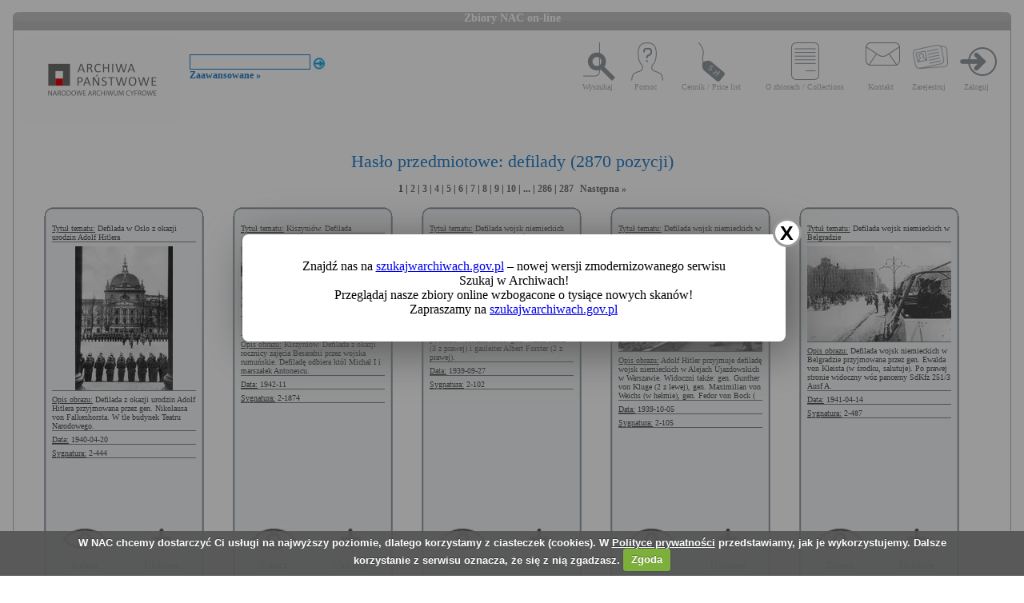

--- FILE ---
content_type: text/html; charset=utf-8
request_url: https://audiovis.nac.gov.pl/haslo/60:1/
body_size: 4043
content:
<!DOCTYPE html PUBLIC "-//W3C//DTD XHTML 1.0 Transitional//EN" "http://www.w3.org/TR/xhtml1/DTD/xhtml1-transitional.dtd">

<html xmlns="http://www.w3.org/1999/xhtml" lang="pl" xml:lang="pl">
  <head>
  <title>Zbiory NAC on-line</title>
    <meta http-equiv="Content-Type" content="text/html; charset=utf-8" />
    <meta name=”deklaracja-dostępności” content=”https://audiovis.nac.gov.pl/deklaracja-dostepnosci/” />
    <link rel="stylesheet" type="text/css" href="/css/jquery.tooltip.css" />
    <link rel="stylesheet" type="text/css" href="/css/style.css" />
    <script type="text/javascript" language="javascript" src="/js/lytebox.js"></script>
    <link rel="stylesheet" href="/css/lytebox.css" type="text/css" media="screen" />
    <script type="text/javascript" src="/js/jquery-1.9.1.min.js"></script>
    <script type="text/javascript" src="/js/jquery.dimensions.js"></script>
    <script type="text/javascript" src="/js/jquery.tooltip.js"></script>
    <script type="text/javascript" src="/js/effects.js"></script>
    <link rel="stylesheet" type="text/css" href="/js/cookiecuttr/cookiecuttr.css" />
    <script type="text/javascript" src="/js/jquery.cookie.js"></script>
    <script type="text/javascript" src="/js/cookiecuttr/jquery.cookiecuttr.js"></script>
    <link type="image/vnd.microsoft.icon" href="/favicon.ico" rel="shortcut icon"/>
    <script type="text/javascript">
    $(document).ready(function () {
      $.cookieCuttr();
    });
    </script>

<!-- Google Tag Manager -->
<script>(function(w,d,s,l,i){w[l]=w[l]||[];w[l].push({'gtm.start':
new Date().getTime(),event:'gtm.js'});var f=d.getElementsByTagName(s)[0],
j=d.createElement(s),dl=l!='dataLayer'?'&l='+l:'';j.async=true;j.src=
'https://www.googletagmanager.com/gtm.js?id='+i+dl;f.parentNode.insertBefore(j,f);
})(window,document,'script','dataLayer','GTM-KB2ZJCR');</script>
<!-- End Google Tag Manager -->

  </head>

  <body id="main">

<!-- Google Tag Manager (noscript) -->
<noscript><iframe src="https://www.googletagmanager.com/ns.html?id=GTM-KB2ZJCR"
height="0" width="0" style="display:none;visibility:hidden"></iframe></noscript>
<!-- End Google Tag Manager (noscript) -->

    <div id="main_container_bar">
      <div id="main_container_bar_corner_left"></div>
      <h1>Zbiory NAC on-line</h1>
      <div id="main_container_bar_corner_right"></div>
    </div>

    <div id="main_container">
      <div id="main_container_head">
        <a id="nac_logo" href="/"></a>
        
        <div id="search_form" >
          <form id="ImageSearchForm" method="post" action="/search/"><fieldset style="display:none;"><input type="hidden" name="_method" value="POST" /></fieldset>
            <div class="input"><label for="ImageSearch"></label><input name="search" type="text" id="ImageSearch" value="" /></div><div class="submit"><input type="image" src="/img/search_button.png" /></div>
          </form>
          <a href="/search/advanced" id="advSlink">Zaawansowane &raquo;</a>
        </div>
        <ul id="main_menu">
          <li class="wyszukaj"><a href="/search/advanced/">Wyszukaj</a></li>
          <li class="pomoc"><a href="/instrukcja/">Pomoc</a></li>
          <li class="cennik"><a href="/files/cenniki-compressed.pdf">Cennik / Price list</a></li>
          <li class="regulamin"><a href="/files/o_zbiorach.pdf">O zbiorach / Collections</a></li>
          <li class="kontakt"><a href="/kontakt">Kontakt</a></li>
          
            <li class="zarejestruj"><a href="/ulubione/register/">Zarejestruj</a></li>
            <li class="zaloguj"><a href="/ulubione/login">Zaloguj</a></li>
          
        </ul>
      </div>
      <div id="content">


<h1 class="title">Hasło przedmiotowe: defilady (2870 pozycji)</h1>




    
    <div class="paging"><span title="Aktualna">	1 |</span><span><a href="/haslo/60:2/" title="Strona 2"> 2 </a>|
  </span><span><a href="/haslo/60:3/" title="Strona 3"> 3 </a>|
  </span><span><a href="/haslo/60:4/" title="Strona 4"> 4 </a>|
  </span><span><a href="/haslo/60:5/" title="Strona 5"> 5 </a>|
  </span><span><a href="/haslo/60:6/" title="Strona 6"> 6 </a>|
  </span><span><a href="/haslo/60:7/" title="Strona 7"> 7 </a>|
  </span><span><a href="/haslo/60:8/" title="Strona 8"> 8 </a>|
  </span><span><a href="/haslo/60:9/" title="Strona 9"> 9 </a>|
  </span><span><a href="/haslo/60:10/" title="Strona 10"> 10 </a>|
  </span>

  	 
   
   
  	 ... 
  	
  <span>
    | <a href="/haslo/60:286/" >286 </a></span><span>
    | <a href="/haslo/60:287/" >287 </a></span><span><a class="next" href="/haslo/60:2/" title="Następna">
      Następna &raquo
    </a></span></div>



 
<div class="center">

<div class="box">
	<div class="box_top">
		<div class="corner_left"></div>
		<div class="box_top_bg"></div>
		<div class="corner_right"></div>
	</div>


	<div class="box_content">
	    <div class="box_title" style="padding: 0; margin: 0;"><strong>Tytuł tematu:</strong> Defilada w Oslo z okazji urodzin Adolf Hitlera  </div>
    	    <div class="box_title">
	        <a class="photo" href="/obraz/1106/h:60/">
	  	    <img border="0" src="https://audiovis.nac.gov.pl/i/SM1/SM1_2-444.jpg" alt="Obraz" title="Obraz" />
	        </a>
	    </div>
	    <div class="box_title"><strong>Opis obrazu:</strong> Defilada z okazji urodzin Adolf Hitlera przyjmowana przez gen. Nikolausa von Falkenhorsta. W tle budynek Teatru Narodowego.</div>
	    <div class="box_title"><strong>Data:</strong> 1940-04-20   </div>
	    <!--<div class="box_title"><strong>Miejsce:</strong>  </div>-->
	    <div class="box_title"><strong>Sygnatura:</strong> 2-444</div>
	</div>

	<ul class="box_menu">
		<li class="zobacz"><a href="/obraz/1106/">Zobacz</a></li>
		<li class="ulubione"><a href="/ulubione/dodaj/1106/">Ulubione</a></li>
	</ul>

	<div class="box_bottom">
		<div class="corner_left"></div>
		<div class="box_bottom_bg"></div>
		<div class="corner_right"></div>
	</div>
	<div class="box_gloss"></div>
</div>         


<div class="box">
	<div class="box_top">
		<div class="corner_left"></div>
		<div class="box_top_bg"></div>
		<div class="corner_right"></div>
	</div>


	<div class="box_content">
	    <div class="box_title" style="padding: 0; margin: 0;"><strong>Tytuł tematu:</strong> Kiszyniów. Defilada </div>
    	    <div class="box_title">
	        <a class="photo" href="/obraz/707/h:60/">
	  	    <img border="0" src="https://audiovis.nac.gov.pl/i/SM1/SM1_2-1874.jpg" alt="Obraz" title="Obraz" />
	        </a>
	    </div>
	    <div class="box_title"><strong>Opis obrazu:</strong> Kiszyniów. Defilada z okazji rocznicy zajęcia Besarabii przez wojska rumuńskie. Defiladę odbiera któl Michał I i marszałek Antonescu.</div>
	    <div class="box_title"><strong>Data:</strong> 1942-11   </div>
	    <!--<div class="box_title"><strong>Miejsce:</strong>  </div>-->
	    <div class="box_title"><strong>Sygnatura:</strong> 2-1874</div>
	</div>

	<ul class="box_menu">
		<li class="zobacz"><a href="/obraz/707/">Zobacz</a></li>
		<li class="ulubione"><a href="/ulubione/dodaj/707/">Ulubione</a></li>
	</ul>

	<div class="box_bottom">
		<div class="corner_left"></div>
		<div class="box_bottom_bg"></div>
		<div class="corner_right"></div>
	</div>
	<div class="box_gloss"></div>
</div>         


<div class="box">
	<div class="box_top">
		<div class="corner_left"></div>
		<div class="box_top_bg"></div>
		<div class="corner_right"></div>
	</div>


	<div class="box_content">
	    <div class="box_title" style="padding: 0; margin: 0;"><strong>Tytuł tematu:</strong> Defilada wojsk niemieckich przed Dworem Artusa w Gdańsku </div>
    	    <div class="box_title">
	        <a class="photo" href="/obraz/228/h:60/">
	  	    <img border="0" src="https://audiovis.nac.gov.pl/i/SM1/SM1_2-102.jpg" alt="Obraz" title="Obraz" />
	        </a>
	    </div>
	    <div class="box_title"><strong>Opis obrazu:</strong> Defilada wojsk niemieckich przed Dworem Artusa w Gdańsku . Na podeście widoczni m.in. gen. Walter Heitz (3 z prawej) i gauleiter Albert Forster (2 z prawej).</div>
	    <div class="box_title"><strong>Data:</strong> 1939-09-27   </div>
	    <!--<div class="box_title"><strong>Miejsce:</strong>  </div>-->
	    <div class="box_title"><strong>Sygnatura:</strong> 2-102</div>
	</div>

	<ul class="box_menu">
		<li class="zobacz"><a href="/obraz/228/">Zobacz</a></li>
		<li class="ulubione"><a href="/ulubione/dodaj/228/">Ulubione</a></li>
	</ul>

	<div class="box_bottom">
		<div class="corner_left"></div>
		<div class="box_bottom_bg"></div>
		<div class="corner_right"></div>
	</div>
	<div class="box_gloss"></div>
</div>         


<div class="box">
	<div class="box_top">
		<div class="corner_left"></div>
		<div class="box_top_bg"></div>
		<div class="corner_right"></div>
	</div>


	<div class="box_content">
	    <div class="box_title" style="padding: 0; margin: 0;"><strong>Tytuł tematu:</strong> Defilada wojsk niemieckich w Warszawie </div>
    	    <div class="box_title">
	        <a class="photo" href="/obraz/231/h:60/">
	  	    <img border="0" src="https://audiovis.nac.gov.pl/i/SM1/SM1_2-105.jpg" alt="Obraz" title="Obraz" />
	        </a>
	    </div>
	    <div class="box_title"><strong>Opis obrazu:</strong>  Adolf Hitler przyjmuje defiladę wojsk niemieckich w Alejach Ujazdowskich w Warszawie. Widoczni także: gen. Gunther von Kluge (2 z lewej), gen. Maximilian von Weichs (w hełmie), gen. Fedor von Bock (</div>
	    <div class="box_title"><strong>Data:</strong> 1939-10-05   </div>
	    <!--<div class="box_title"><strong>Miejsce:</strong>  </div>-->
	    <div class="box_title"><strong>Sygnatura:</strong> 2-105</div>
	</div>

	<ul class="box_menu">
		<li class="zobacz"><a href="/obraz/231/">Zobacz</a></li>
		<li class="ulubione"><a href="/ulubione/dodaj/231/">Ulubione</a></li>
	</ul>

	<div class="box_bottom">
		<div class="corner_left"></div>
		<div class="box_bottom_bg"></div>
		<div class="corner_right"></div>
	</div>
	<div class="box_gloss"></div>
</div>         


<div class="box">
	<div class="box_top">
		<div class="corner_left"></div>
		<div class="box_top_bg"></div>
		<div class="corner_right"></div>
	</div>


	<div class="box_content">
	    <div class="box_title" style="padding: 0; margin: 0;"><strong>Tytuł tematu:</strong> Defilada wojsk niemieckich w Belgradzie </div>
    	    <div class="box_title">
	        <a class="photo" href="/obraz/1181/h:60/">
	  	    <img border="0" src="https://audiovis.nac.gov.pl/i/SM1/SM1_2-487.jpg" alt="Obraz" title="Obraz" />
	        </a>
	    </div>
	    <div class="box_title"><strong>Opis obrazu:</strong> Defilada wojsk niemieckich w Belgradzie przyjmowana przez gen. Ewalda von Kleista (w środku, salutuje). Po prawej stronie widoczny wóz pancerny SdKfz 251/3 Ausf A. </div>
	    <div class="box_title"><strong>Data:</strong> 1941-04-14   </div>
	    <!--<div class="box_title"><strong>Miejsce:</strong>  </div>-->
	    <div class="box_title"><strong>Sygnatura:</strong> 2-487</div>
	</div>

	<ul class="box_menu">
		<li class="zobacz"><a href="/obraz/1181/">Zobacz</a></li>
		<li class="ulubione"><a href="/ulubione/dodaj/1181/">Ulubione</a></li>
	</ul>

	<div class="box_bottom">
		<div class="corner_left"></div>
		<div class="box_bottom_bg"></div>
		<div class="corner_right"></div>
	</div>
	<div class="box_gloss"></div>
</div>         


<div class="box">
	<div class="box_top">
		<div class="corner_left"></div>
		<div class="box_top_bg"></div>
		<div class="corner_right"></div>
	</div>


	<div class="box_content">
	    <div class="box_title" style="padding: 0; margin: 0;"><strong>Tytuł tematu:</strong> Defilada wojsk niemieckich po zdobyciu Aten </div>
    	    <div class="box_title">
	        <a class="photo" href="/obraz/1205/h:60/">
	  	    <img border="0" src="https://audiovis.nac.gov.pl/i/SM1/SM1_2-493.jpg" alt="Obraz" title="Obraz" />
	        </a>
	    </div>
	    <div class="box_title"><strong>Opis obrazu:</strong> Defilada wojsk niemieckich po zdobyciu Aten przyjmowana przez marszałka Wilhelma Lista (z buławą). Widoczna kolumna wozów pancernych SdKfz 251 i hotel &quot;Grande Bretagne&quot;.</div>
	    <div class="box_title"><strong>Data:</strong> 1941-04-27   </div>
	    <!--<div class="box_title"><strong>Miejsce:</strong>  </div>-->
	    <div class="box_title"><strong>Sygnatura:</strong> 2-493</div>
	</div>

	<ul class="box_menu">
		<li class="zobacz"><a href="/obraz/1205/">Zobacz</a></li>
		<li class="ulubione"><a href="/ulubione/dodaj/1205/">Ulubione</a></li>
	</ul>

	<div class="box_bottom">
		<div class="corner_left"></div>
		<div class="box_bottom_bg"></div>
		<div class="corner_right"></div>
	</div>
	<div class="box_gloss"></div>
</div>         


<div class="box">
	<div class="box_top">
		<div class="corner_left"></div>
		<div class="box_top_bg"></div>
		<div class="corner_right"></div>
	</div>


	<div class="box_content">
	    <div class="box_title" style="padding: 0; margin: 0;"><strong>Tytuł tematu:</strong> Defilada wojsk niemieckich w Warszawie </div>
    	    <div class="box_title">
	        <a class="photo" href="/obraz/229/h:60/">
	  	    <img border="0" src="https://audiovis.nac.gov.pl/i/SM1/SM1_2-103.jpg" alt="Obraz" title="Obraz" />
	        </a>
	    </div>
	    <div class="box_title"><strong>Opis obrazu:</strong> Defilada oddziału kawalerii niemieckiej przyjmowana przez gen. Maximiliana von Weichsa (1 z prawej) na ul. Wolskiej. W tle z prawej fragment budynku Ubezpieczalni Społecznej, obok kamienica hrabiego </div>
	    <div class="box_title"><strong>Data:</strong> 1939-10-01   </div>
	    <!--<div class="box_title"><strong>Miejsce:</strong>  </div>-->
	    <div class="box_title"><strong>Sygnatura:</strong> 2-103</div>
	</div>

	<ul class="box_menu">
		<li class="zobacz"><a href="/obraz/229/">Zobacz</a></li>
		<li class="ulubione"><a href="/ulubione/dodaj/229/">Ulubione</a></li>
	</ul>

	<div class="box_bottom">
		<div class="corner_left"></div>
		<div class="box_bottom_bg"></div>
		<div class="corner_right"></div>
	</div>
	<div class="box_gloss"></div>
</div>         


<div class="box">
	<div class="box_top">
		<div class="corner_left"></div>
		<div class="box_top_bg"></div>
		<div class="corner_right"></div>
	</div>


	<div class="box_content">
	    <div class="box_title" style="padding: 0; margin: 0;"><strong>Tytuł tematu:</strong> Defilada w Oslo z okazji urodzin Adolfa Hitlera </div>
    	    <div class="box_title">
	        <a class="photo" href="/obraz/1104/h:60/">
	  	    <img border="0" src="https://audiovis.nac.gov.pl/i/SM1/SM1_2-443.jpg" alt="Obraz" title="Obraz" />
	        </a>
	    </div>
	    <div class="box_title"><strong>Opis obrazu:</strong> Defilada z okazji urodzin Adolfa Hitlera. Oddział Kriegsmarine defiluje przed gen. Nikolausem von Falkenhorstem. Widoczny budynek Teatru Narodowego, a w tle po prawej stronie Pałac Królewski.</div>
	    <div class="box_title"><strong>Data:</strong> 1940-04-20   </div>
	    <!--<div class="box_title"><strong>Miejsce:</strong>  </div>-->
	    <div class="box_title"><strong>Sygnatura:</strong> 2-443</div>
	</div>

	<ul class="box_menu">
		<li class="zobacz"><a href="/obraz/1104/">Zobacz</a></li>
		<li class="ulubione"><a href="/ulubione/dodaj/1104/">Ulubione</a></li>
	</ul>

	<div class="box_bottom">
		<div class="corner_left"></div>
		<div class="box_bottom_bg"></div>
		<div class="corner_right"></div>
	</div>
	<div class="box_gloss"></div>
</div>         


<div class="box">
	<div class="box_top">
		<div class="corner_left"></div>
		<div class="box_top_bg"></div>
		<div class="corner_right"></div>
	</div>


	<div class="box_content">
	    <div class="box_title" style="padding: 0; margin: 0;"><strong>Tytuł tematu:</strong> Wizyta Adolfa Hitlera w XIX korpusie pancernym gen. Heinza Guderiana </div>
    	    <div class="box_title">
	        <a class="photo" href="/obraz/139/h:60/">
	  	    <img border="0" src="https://audiovis.nac.gov.pl/i/SM1/SM1_2-15.jpg" alt="Obraz" title="Obraz" />
	        </a>
	    </div>
	    <div class="box_title"><strong>Opis obrazu:</strong> Wizyta Adolfa Hitlera w XIX korpusie pancernym gen. Heinza Guderiana. Defilada wojsk. Hitler (4 z prawej) ogląda przejeżdżąjący czołg typu &quot;PzKpfw I&quot;. Widoczni ponadto: gen. Heinz Guderian (5 z prawe</div>
	    <div class="box_title"><strong>Data:</strong> 1939-09   </div>
	    <!--<div class="box_title"><strong>Miejsce:</strong>  </div>-->
	    <div class="box_title"><strong>Sygnatura:</strong> 2-15</div>
	</div>

	<ul class="box_menu">
		<li class="zobacz"><a href="/obraz/139/">Zobacz</a></li>
		<li class="ulubione"><a href="/ulubione/dodaj/139/">Ulubione</a></li>
	</ul>

	<div class="box_bottom">
		<div class="corner_left"></div>
		<div class="box_bottom_bg"></div>
		<div class="corner_right"></div>
	</div>
	<div class="box_gloss"></div>
</div>         


<div class="box">
	<div class="box_top">
		<div class="corner_left"></div>
		<div class="box_top_bg"></div>
		<div class="corner_right"></div>
	</div>


	<div class="box_content">
	    <div class="box_title" style="padding: 0; margin: 0;"><strong>Tytuł tematu:</strong> Defilada wojsk niemieckich w Warszawie </div>
    	    <div class="box_title">
	        <a class="photo" href="/obraz/232/h:60/">
	  	    <img border="0" src="https://audiovis.nac.gov.pl/i/SM1/SM1_2-106.jpg" alt="Obraz" title="Obraz" />
	        </a>
	    </div>
	    <div class="box_title"><strong>Opis obrazu:</strong> Adolf Hitler przyjmuje defiladę wojsk niemieckich w Alejach Ujazdowskich w Warszawie.</div>
	    <div class="box_title"><strong>Data:</strong> 1939-10-05   </div>
	    <!--<div class="box_title"><strong>Miejsce:</strong>  </div>-->
	    <div class="box_title"><strong>Sygnatura:</strong> 2-106</div>
	</div>

	<ul class="box_menu">
		<li class="zobacz"><a href="/obraz/232/">Zobacz</a></li>
		<li class="ulubione"><a href="/ulubione/dodaj/232/">Ulubione</a></li>
	</ul>

	<div class="box_bottom">
		<div class="corner_left"></div>
		<div class="box_bottom_bg"></div>
		<div class="corner_right"></div>
	</div>
	<div class="box_gloss"></div>
</div>         


</div>



<div style="clear: both;"></div>
<div><a href="/deklaracja-dostepnosci/" style="text-decoration: none; color: black;">Deklaracja dostępności</a></div>



    <div class="paging"><span title="Aktualna">	1 |</span><span><a href="/haslo/60:2/" title="Strona 2"> 2 </a>|
  </span><span><a href="/haslo/60:3/" title="Strona 3"> 3 </a>|
  </span><span><a href="/haslo/60:4/" title="Strona 4"> 4 </a>|
  </span><span><a href="/haslo/60:5/" title="Strona 5"> 5 </a>|
  </span><span><a href="/haslo/60:6/" title="Strona 6"> 6 </a>|
  </span><span><a href="/haslo/60:7/" title="Strona 7"> 7 </a>|
  </span><span><a href="/haslo/60:8/" title="Strona 8"> 8 </a>|
  </span><span><a href="/haslo/60:9/" title="Strona 9"> 9 </a>|
  </span><span><a href="/haslo/60:10/" title="Strona 10"> 10 </a>|
  </span>

  	 
   
   
  	 ... 
  	
  <span>
    | <a href="/haslo/60:286/" >286 </a></span><span>
    | <a href="/haslo/60:287/" >287 </a></span><span><a class="next" href="/haslo/60:2/" title="Następna">
      Następna &raquo
    </a></span></div>


<!--    Czas wykonania skryptu: 0:00:00.008672<br>
    Stron: 287 -->
      </div>
    </div>
	<script type="text/javascript">
   $(function () {
       if (typeof $.cookie("SeenNewSiteInfo")==='undefined'){
           $('.hover_bkgr_fricc').show();
       }
       $('.popupCloseButton').click(function(){
           $('.hover_bkgr_fricc').hide();
           $.cookie("SeenNewSiteInfo", 1, { expires : 10 });
       });
   });
</script>
<style>
   .hover_bkgr_fricc{
   background:rgba(0,0,0,.4);
   display:none;
   height:100%;
   position:fixed;
   text-align:center;
   top:0;
   left:0;
   width:100%;
   z-index:10000;
   }
   .hover_bkgr_fricc .helper{
   display:inline-block;
   height:100%;
   vertical-align:middle;
   }
   .hover_bkgr_fricc > div {
   background-color: #fff;
   box-shadow: 10px 10px 60px #555;
   display: inline-block;
   height: auto;
   max-width: 551px;
   min-height: 100px;
   vertical-align: middle;
   width: 60%;
   position: relative;
   border-radius: 8px;
   padding: 15px 5%;
   }
   .popupCloseButton {
   background-color: #fff;
   border: 3px solid #999;
   border-radius: 50px;
   cursor: pointer;
   display: inline-block;
   font-family: arial;
   font-weight: bold;
   position: absolute;
   top: -20px;
   right: -20px;
   font-size: 25px;
   line-height: 30px;
   width: 30px;
   height: 30px;
   text-align: center;
   }
   .popupCloseButton:hover {
   background-color: #ccc;
   }
   .trigger_popup_fricc {
   cursor: pointer;
   font-size: 20px;
   margin: 20px;
   display: inline-block;
   font-weight: bold;
   }
</style>
<div class="hover_bkgr_fricc">
   <span class="helper"></span>
   <div>
      <div class="popupCloseButton">X</div>
      <p>Znajdź nas na <a href="https://szukajwarchiwach.gov.pl">szukajwarchiwach.gov.pl</a> – nowej wersji zmodernizowanego serwisu Szukaj w Archiwach!<br/>Przeglądaj nasze zbiory online wzbogacone o tysiące nowych skanów!</br>Zapraszamy na <a href="https://szukajwarchiwach.gov.pl">szukajwarchiwach.gov.pl</a></p>
   </div>
</div>

  <script type="text/javascript" src="/_Incapsula_Resource?SWJIYLWA=719d34d31c8e3a6e6fffd425f7e032f3&ns=3&cb=717290829" async></script></body>
</html>
